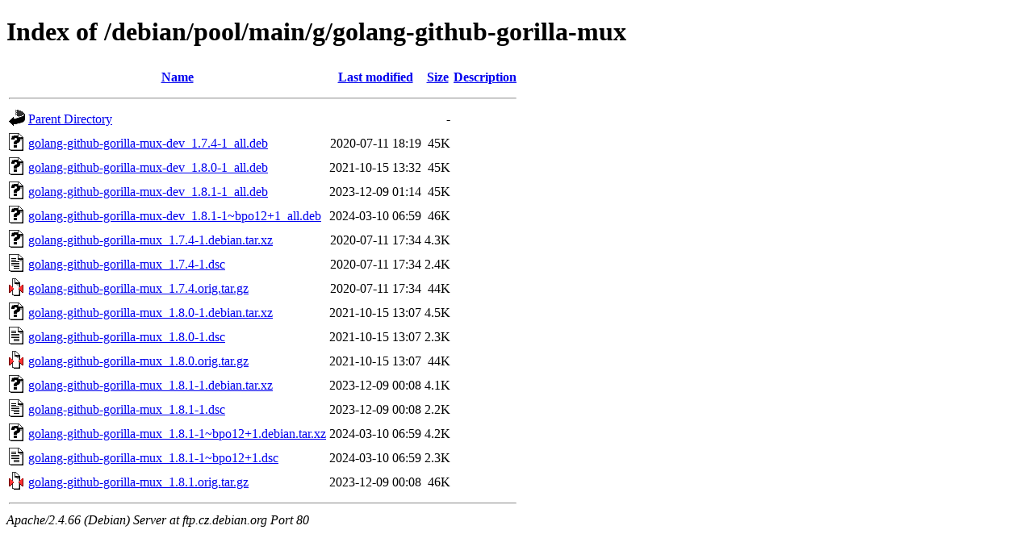

--- FILE ---
content_type: text/html;charset=UTF-8
request_url: http://ftp.cz.debian.org/debian/pool/main/g/golang-github-gorilla-mux/?C=N;O=A
body_size: 809
content:
<!DOCTYPE HTML PUBLIC "-//W3C//DTD HTML 4.01//EN" "http://www.w3.org/TR/html4/strict.dtd">
<html>
 <head>
  <title>Index of /debian/pool/main/g/golang-github-gorilla-mux</title>
 </head>
 <body>
<h1>Index of /debian/pool/main/g/golang-github-gorilla-mux</h1>
  <table>
   <tr><th valign="top"><img src="/icons/blank.gif" alt="[ICO]"></th><th><a href="?C=N;O=D">Name</a></th><th><a href="?C=M;O=A">Last modified</a></th><th><a href="?C=S;O=A">Size</a></th><th><a href="?C=D;O=A">Description</a></th></tr>
   <tr><th colspan="5"><hr></th></tr>
<tr><td valign="top"><img src="/icons/back.gif" alt="[PARENTDIR]"></td><td><a href="/debian/pool/main/g/">Parent Directory</a></td><td>&nbsp;</td><td align="right">  - </td><td>&nbsp;</td></tr>
<tr><td valign="top"><img src="/icons/unknown.gif" alt="[   ]"></td><td><a href="golang-github-gorilla-mux-dev_1.7.4-1_all.deb">golang-github-gorilla-mux-dev_1.7.4-1_all.deb</a></td><td align="right">2020-07-11 18:19  </td><td align="right"> 45K</td><td>&nbsp;</td></tr>
<tr><td valign="top"><img src="/icons/unknown.gif" alt="[   ]"></td><td><a href="golang-github-gorilla-mux-dev_1.8.0-1_all.deb">golang-github-gorilla-mux-dev_1.8.0-1_all.deb</a></td><td align="right">2021-10-15 13:32  </td><td align="right"> 45K</td><td>&nbsp;</td></tr>
<tr><td valign="top"><img src="/icons/unknown.gif" alt="[   ]"></td><td><a href="golang-github-gorilla-mux-dev_1.8.1-1_all.deb">golang-github-gorilla-mux-dev_1.8.1-1_all.deb</a></td><td align="right">2023-12-09 01:14  </td><td align="right"> 45K</td><td>&nbsp;</td></tr>
<tr><td valign="top"><img src="/icons/unknown.gif" alt="[   ]"></td><td><a href="golang-github-gorilla-mux-dev_1.8.1-1~bpo12+1_all.deb">golang-github-gorilla-mux-dev_1.8.1-1~bpo12+1_all.deb</a></td><td align="right">2024-03-10 06:59  </td><td align="right"> 46K</td><td>&nbsp;</td></tr>
<tr><td valign="top"><img src="/icons/unknown.gif" alt="[   ]"></td><td><a href="golang-github-gorilla-mux_1.7.4-1.debian.tar.xz">golang-github-gorilla-mux_1.7.4-1.debian.tar.xz</a></td><td align="right">2020-07-11 17:34  </td><td align="right">4.3K</td><td>&nbsp;</td></tr>
<tr><td valign="top"><img src="/icons/text.gif" alt="[TXT]"></td><td><a href="golang-github-gorilla-mux_1.7.4-1.dsc">golang-github-gorilla-mux_1.7.4-1.dsc</a></td><td align="right">2020-07-11 17:34  </td><td align="right">2.4K</td><td>&nbsp;</td></tr>
<tr><td valign="top"><img src="/icons/compressed.gif" alt="[   ]"></td><td><a href="golang-github-gorilla-mux_1.7.4.orig.tar.gz">golang-github-gorilla-mux_1.7.4.orig.tar.gz</a></td><td align="right">2020-07-11 17:34  </td><td align="right"> 44K</td><td>&nbsp;</td></tr>
<tr><td valign="top"><img src="/icons/unknown.gif" alt="[   ]"></td><td><a href="golang-github-gorilla-mux_1.8.0-1.debian.tar.xz">golang-github-gorilla-mux_1.8.0-1.debian.tar.xz</a></td><td align="right">2021-10-15 13:07  </td><td align="right">4.5K</td><td>&nbsp;</td></tr>
<tr><td valign="top"><img src="/icons/text.gif" alt="[TXT]"></td><td><a href="golang-github-gorilla-mux_1.8.0-1.dsc">golang-github-gorilla-mux_1.8.0-1.dsc</a></td><td align="right">2021-10-15 13:07  </td><td align="right">2.3K</td><td>&nbsp;</td></tr>
<tr><td valign="top"><img src="/icons/compressed.gif" alt="[   ]"></td><td><a href="golang-github-gorilla-mux_1.8.0.orig.tar.gz">golang-github-gorilla-mux_1.8.0.orig.tar.gz</a></td><td align="right">2021-10-15 13:07  </td><td align="right"> 44K</td><td>&nbsp;</td></tr>
<tr><td valign="top"><img src="/icons/unknown.gif" alt="[   ]"></td><td><a href="golang-github-gorilla-mux_1.8.1-1.debian.tar.xz">golang-github-gorilla-mux_1.8.1-1.debian.tar.xz</a></td><td align="right">2023-12-09 00:08  </td><td align="right">4.1K</td><td>&nbsp;</td></tr>
<tr><td valign="top"><img src="/icons/text.gif" alt="[TXT]"></td><td><a href="golang-github-gorilla-mux_1.8.1-1.dsc">golang-github-gorilla-mux_1.8.1-1.dsc</a></td><td align="right">2023-12-09 00:08  </td><td align="right">2.2K</td><td>&nbsp;</td></tr>
<tr><td valign="top"><img src="/icons/unknown.gif" alt="[   ]"></td><td><a href="golang-github-gorilla-mux_1.8.1-1~bpo12+1.debian.tar.xz">golang-github-gorilla-mux_1.8.1-1~bpo12+1.debian.tar.xz</a></td><td align="right">2024-03-10 06:59  </td><td align="right">4.2K</td><td>&nbsp;</td></tr>
<tr><td valign="top"><img src="/icons/text.gif" alt="[TXT]"></td><td><a href="golang-github-gorilla-mux_1.8.1-1~bpo12+1.dsc">golang-github-gorilla-mux_1.8.1-1~bpo12+1.dsc</a></td><td align="right">2024-03-10 06:59  </td><td align="right">2.3K</td><td>&nbsp;</td></tr>
<tr><td valign="top"><img src="/icons/compressed.gif" alt="[   ]"></td><td><a href="golang-github-gorilla-mux_1.8.1.orig.tar.gz">golang-github-gorilla-mux_1.8.1.orig.tar.gz</a></td><td align="right">2023-12-09 00:08  </td><td align="right"> 46K</td><td>&nbsp;</td></tr>
   <tr><th colspan="5"><hr></th></tr>
</table>
<address>Apache/2.4.66 (Debian) Server at ftp.cz.debian.org Port 80</address>
</body></html>
